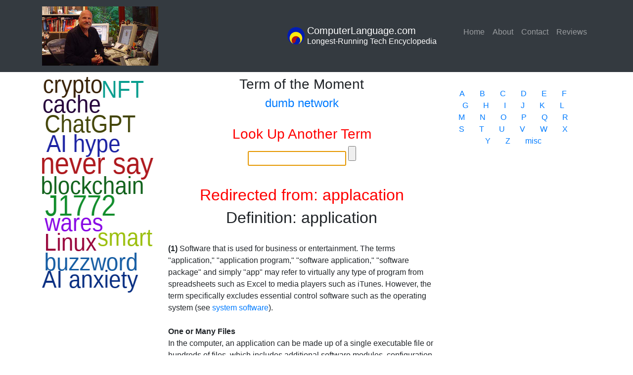

--- FILE ---
content_type: text/html; charset=UTF-8
request_url: https://www.computerlanguage.com/results.php?definition=applacation
body_size: 3622
content:
<html>

<head>
    <script src="https://www.google.com/recaptcha/api.js" async defer></script>
    <meta name="viewport" content="width=device-width, initial-scale=1.0">
    <!-- Global site tag (gtag.js) - Google Analytics -->
    <script async src="https://www.googletagmanager.com/gtag/js?id=UA-7975949-1"></script>
    <script>
    window.dataLayer = window.dataLayer || [];

    function gtag() {
        dataLayer.push(arguments);
    }
    gtag('js', new Date());

    gtag('config', 'UA-7975949-1');
    </script>

    <link rel="stylesheet" href="https://maxcdn.bootstrapcdn.com/bootstrap/4.0.0/css/bootstrap.min.css"
        integrity="sha384-Gn5384xqQ1aoWXA+058RXPxPg6fy4IWvTNh0E263XmFcJlSAwiGgFAW/dAiS6JXm" crossorigin="anonymous">
    <link rel="stylesheet" type="text/css" href="/code/styles.css">
    <script src="https://code.jquery.com/jquery-3.2.1.slim.min.js"
        integrity="sha384-KJ3o2DKtIkvYIK3UENzmM7KCkRr/rE9/Qpg6aAZGJwFDMVNA/GpGFF93hXpG5KkN" crossorigin="anonymous">
    </script>
    <script src="https://cdnjs.cloudflare.com/ajax/libs/popper.js/1.12.9/umd/popper.min.js"
        integrity="sha384-ApNbgh9B+Y1QKtv3Rn7W3mgPxhU9K/ScQsAP7hUibX39j7fakFPskvXusvfa0b4Q" crossorigin="anonymous">
    </script>
    <script src="https://maxcdn.bootstrapcdn.com/bootstrap/4.0.0/js/bootstrap.min.js"
        integrity="sha384-JZR6Spejh4U02d8jOt6vLEHfe/JQGiRRSQQxSfFWpi1MquVdAyjUar5+76PVCmYl" crossorigin="anonymous">
    </script>
    <script src="/code/wordcloud2.js"></script>

    <!-- lessons -->
    <link rel="stylesheet" href="/lessons/style.css?v=1.0">
    <script defer type="text/javascript" src="/lessons/lesson.js"></script>
    <!--  -->

    <meta http-equiv="Content-Security-Policy"
        content="default-src 'self' 'unsafe-inline' *.google-analytics.com *.google.com *.bootstrapcdn.com; script-src 'self' 'nonce-4cc2ad74ee' *.google-analytics.com *.gstatic.com *.google.com *.bootstrapcdn.com *.jquery.com *.cloudflare.com *.googletagmanager.com; img-src *.computerlanguage.com s3.amazonaws.com">

    <link rel="shortcut icon" href="/imgs/favicon.ico" type="image/x-icon" sizes="16x16" />
    <link rel="shortcut icon" href="/imgs/Favicon32.png" type="image/x-icon" sizes="32x32" />
    <link rel="shortcut icon" href="/imgs/Favicon96.png" type="image/x-icon" sizes="96x96" />

    <title>applacation - CLC Definition</title>
</head>

<body>
    <!-- lessons -->
    <!--  -->

    <div class="container-fluid">
        <div class="row mb-2">
            <nav class="navbar navbar-expand-lg navbar-dark bg-dark col-12 ">
                <div class="container">
                    <a class="navbar-brand d-none d-sm-block" style="display:inline-flex;" href="/">
                        <img src="/imgs/alan-freedman-editor-cde.jpg" class="img-fluid" style="max-height:6em;" />
                    </a>
                    <!--<a class="navbar-brand float-right" style="display:inline-flex;" href="/">
				<img src="https://www.computerlanguage.com/imgs/masthead-logo.png" style="padding:5px;" class="float-left" height="45px" width="45px" />
                                <p class="h5 mb-0">Computer Desktop Encyclopedia</br><small>Longest-Running Tech Reference on the Planet</small></p>
                                </a>-->
                    <div class="row">
                        <div class="col order-2"> <button class="navbar-toggler" type="button" data-toggle="collapse"
                                data-target="#navbarNav" aria-controls="navbarNav" aria-expanded="false"
                                aria-label="Toggle navigation">
                                <span class="navbar-toggler-icon"></span>
                            </button>
                            <div class="collapse navbar-collapse" id="navbarNav">
                                <ul class="navbar-nav">
                                    <li class="nav-item">
                                        <a class="nav-link" href="/">Home <span class="sr-only">(current)</span></a>
                                    </li>
                                    <!--<li class="nav-item">
                                                        <a class="nav-link" href="products.php">Products</a>
                                                </li>
                                                <li class="nav-item">
                                                        <a class="nav-link" href="services.php">Services</a>
                                                </li>
                                                <li class="nav-item">
                                                        <a class="nav-link disabled" href="#">Order</a>
                                                </li>-->
                                    <li class="nav-item">
                                        <a class="nav-link" href="about.php">About</a>
                                    </li>
                                    <!--<li class="nav-item">
                                                        <a class="nav-link" href="support.php">Support</a>
                                                </li>-->
                                    <li class="nav-item">
                                        <a class="nav-link" href="contact.php">Contact</a>
                                    </li>
                                    <!--<li class="nav-item">
                                                        <a class="nav-link disabled" href="#">Demo</a>
                                                </li>-->
                                    <li class="nav-item">
                                        <a class="nav-link" href="reviews.php">Reviews</a>
                                    </li>
                                    

                                    </ul>
                            </div>
                        </div>
                        <div class="col-auto">
                            <a class="navbar-brand float-right" style="display:inline-flex;" href="/">
                                <img src="/imgs/masthead-logo.png" style="padding:5px;" class="float-left" height="45px"
                                    width="45px" />
                                <p class="h5 mb-0">ComputerLanguage.com</br><small>Longest-Running Tech
                                        Encyclopedia</small></p>
                            </a>

                        </div>
                    </div>
                </div>
            </nav>
        </div>
		<div class="container">
			<div class="row">
				<div class="col-12 col-sm-3 order-2 order-sm-1 row">
					<!--<div class="col-12 ad-block" style="max-height:200px;">
						<p>Ad Block</p>
					</div>-->
					<div id='sourrounding_div' class='col' >
<canvas id='canvas_cloud' class='' style='height:100vh; min-height:400px; max-width:100%;'></canvas></br>
</div>
<script nonce='4cc2ad74ee'>
var div = document.getElementById('sourrounding_div');
var canvas = document.getElementById('canvas_cloud');

canvas.height = div.offsetHeight;
canvas.width  = div.offsetWidth;

var options =
{
  list : [
['hot topics and trends','5'],
['crypto','5'],
['cache','5'],
['Bitcoin pizza', '5'],
['ChatGPT','5'],
['NFT','5'],
['AI hype','5'],
['never say','6'],
['blockchain','5'],
['Does it matter?','5'],
['J1772','6'],
['wares','5'],
['AI secret sauce','6'],
['Stringy Floppy','5'],
['Linux','5'],
['buzzword','5'],
['smart','5'],
['AI anxiety','5'],
['AI glossary','6'],
['open source','5'],
],
  gridSize: 5,
  weightFactor: 10,
  fontFamily: 'Tahoma, Geneva, sans-serif',
  color: 'random-dark',
  hover: window.drawBox,
  rotateRatio: 0,
  origin: [0,0],
  click: function(item) {
    //alert(item[0] + ': ' + item[1]);
  location.href =  '/results.php?definition=' + item[0];
  },

}

WordCloud(document.getElementById('canvas_cloud'), options);

</script>
				</div>
				<div class="col col-sm-6 text-center order-1 order-sm-2">
					<div class="col">
					<div class='col totd'>
<h3>Term of the Moment</h3><h4><a href='https://www.computerlanguage.com/results.php?definition=dumb network
'>dumb network
</a></h4></div>	<!--                                -->

					</br>
					</div>
					<form action="/results.php" method="GET">
						<h3 style="color:red;">Look Up Another Term</h3>
						<span><input type="text" name="definition" autofocus="autofocus"></span>
						<input type="submit">
					</form>
				</br>
				<div class="results">
						<h2 style='color:red;'>Redirected from: applacation</h2><h1 class='term'>Definition: application</h1></br><script> var cannonical = "";  $('head').append('<link href="http://www.computerlanguage.com/results.php?definition=application" rel="canonical" />'); </script><div class='text-left'>
<strong>(1)</strong> Software that is used for business or entertainment.  The terms "application," "application program," "software application," "software package" and simply "app" may refer to virtually any type of program from spreadsheets such as Excel to media players such as iTunes.  However, the term specifically excludes essential control software such as the operating system (see <a href="/results.php?definition=system software">system software</a>).<br />
<br />
<strong>One or Many Files</strong><br />
In the computer, an application can be made up of a single executable file or hundreds of files, which includes additional software modules, configuration files and ancillary data files.  See <a href="/results.php?definition=application program">application program</a> and <a href="/results.php?definition=application software">application software</a>.<br />
<br />

<strong>(2)</strong> A particular purpose for using technology; for example, "a banking application" or "scientific application."  It may also refer to a functional category such as payroll and billing.  Combining definition #1 above with this one, it is technically correct to say "this application is used in medical applications."<br />
<br />
</div><script> var cannonical = "";  $('head').append('<link href="http://www.computerlanguage.com/results.php?definition=applacation" rel="canonical" />'); </script>				</div></div>
				<div class="col-12 col-sm-3 order-3">
					</br><div class='container'>
        <div class='row justify-content-center'>
        <div class='col-auto'><a href='/index/a.php'>A</a></div>
<div class='col-auto'><a href='/index/b.php'>B</a></div>
<div class='col-auto'><a href='/index/c.php'>C</a></div>
<div class='col-auto'><a href='/index/d.php'>D</a></div>
<div class='col-auto'><a href='/index/e.php'>E</a></div>
<div class='col-auto'><a href='/index/f.php'>F</a></div>
<div class='col-auto'><a href='/index/g.php'>G</a></div>
<div class='col-auto'><a href='/index/h.php'>H</a></div>
<div class='col-auto'><a href='/index/i.php'>I</a></div>
<div class='col-auto'><a href='/index/j.php'>J</a></div>
<div class='col-auto'><a href='/index/k.php'>K</a></div>
<div class='col-auto'><a href='/index/l.php'>L</a></div>
<div class='col-auto'><a href='/index/m.php'>M</a></div>
<div class='col-auto'><a href='/index/n.php'>N</a></div>
<div class='col-auto'><a href='/index/o.php'>O</a></div>
<div class='col-auto'><a href='/index/p.php'>P</a></div>
<div class='col-auto'><a href='/index/q.php'>Q</a></div>
<div class='col-auto'><a href='/index/r.php'>R</a></div>
<div class='col-auto'><a href='/index/s.php'>S</a></div>
<div class='col-auto'><a href='/index/t.php'>T</a></div>
<div class='col-auto'><a href='/index/u.php'>U</a></div>
<div class='col-auto'><a href='/index/v.php'>V</a></div>
<div class='col-auto'><a href='/index/w.php'>W</a></div>
<div class='col-auto'><a href='/index/x.php'>X</a></div>
<div class='col-auto'><a href='/index/y.php'>Y</a></div>
<div class='col-auto'><a href='/index/z.php'>Z</a></div>
<!--<div class='col-auto'><a href='/index/0-9.php'>0-9</a></div>-->
<div class='col-auto'><a href='/index/misc.php'>misc</a></div>
        </div>
</div></br>
				</div>
			</div>
		</div>
	</div>
<footer class='footer'>
        <div class='container'>
                <div class='row justify-content-center'>
                        <div class='col-auto'>
                                <h4>THIS DEFINITION IS FOR PERSONAL USE ONLY</h4>
                                <p>All other reproduction requires permission</p>
                                <img src='./imgs/masthead-logo.png' style='width:40px; padding: 10px 5px;' class='img-fluid float-left'/>
                                <p>Copyright 1981-2026</br>The Computer Language Company Inc.</br>All rights reserved</p>
                        </div>
                </div>
        </div>
</footer>
	</body>
</html>
